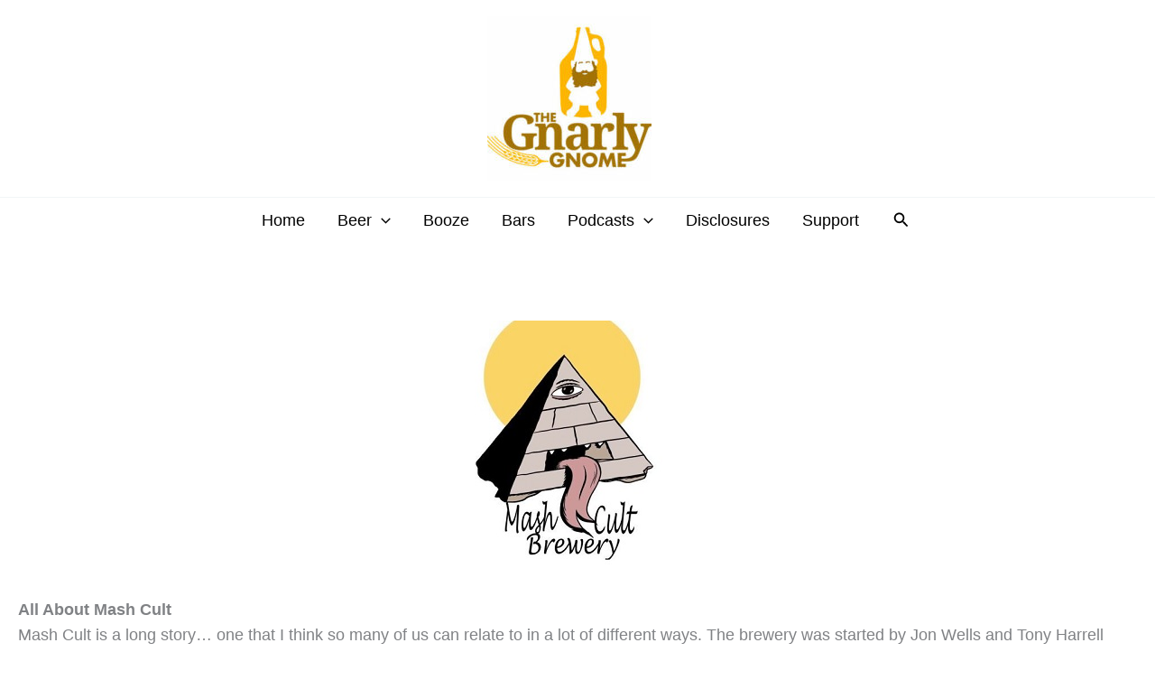

--- FILE ---
content_type: text/html; charset=utf-8
request_url: https://www.google.com/recaptcha/api2/aframe
body_size: 267
content:
<!DOCTYPE HTML><html><head><meta http-equiv="content-type" content="text/html; charset=UTF-8"></head><body><script nonce="7jZC7RnLTpwySKmNNV4nxw">/** Anti-fraud and anti-abuse applications only. See google.com/recaptcha */ try{var clients={'sodar':'https://pagead2.googlesyndication.com/pagead/sodar?'};window.addEventListener("message",function(a){try{if(a.source===window.parent){var b=JSON.parse(a.data);var c=clients[b['id']];if(c){var d=document.createElement('img');d.src=c+b['params']+'&rc='+(localStorage.getItem("rc::a")?sessionStorage.getItem("rc::b"):"");window.document.body.appendChild(d);sessionStorage.setItem("rc::e",parseInt(sessionStorage.getItem("rc::e")||0)+1);localStorage.setItem("rc::h",'1762375312378');}}}catch(b){}});window.parent.postMessage("_grecaptcha_ready", "*");}catch(b){}</script></body></html>